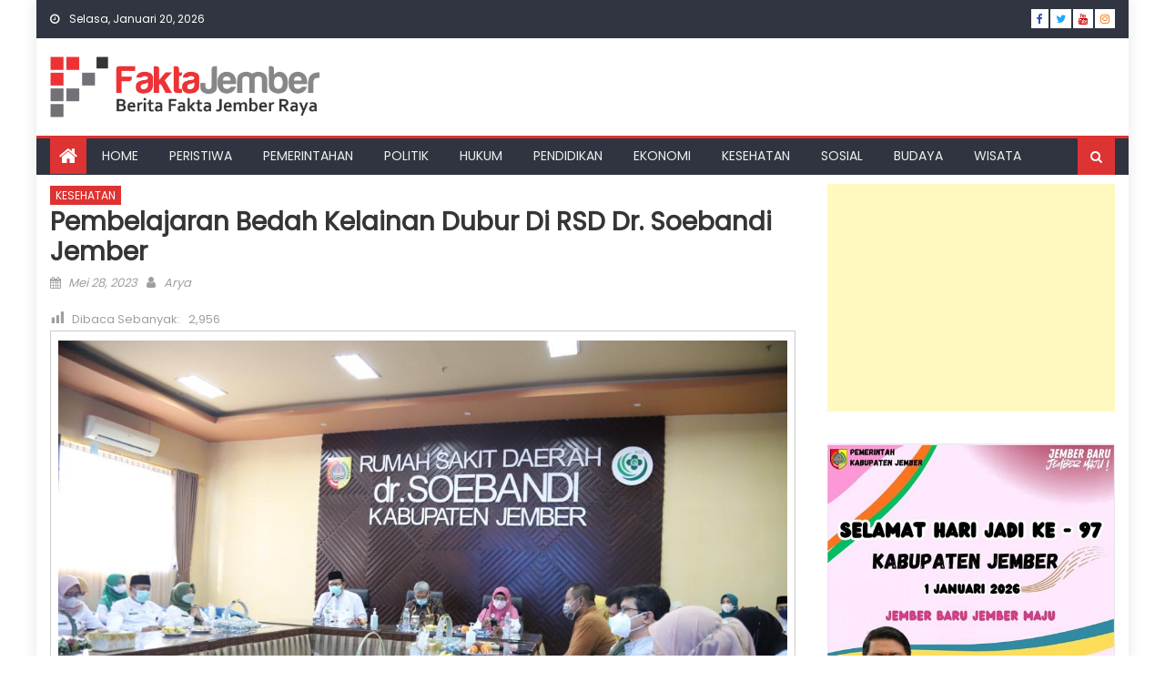

--- FILE ---
content_type: text/html; charset=UTF-8
request_url: https://www.faktajember.com/pembelajaran-bedah-kelainan-dubur-di-rsd-dr-soebandi-jember/
body_size: 13233
content:
<!DOCTYPE html>
<html lang="id" prefix="og: http://ogp.me/ns# article: http://ogp.me/ns/article#">
<head>
    <meta charset="UTF-8">
    <meta name="viewport" content="width=device-width, initial-scale=1">
    <link rel="profile" href="https://gmpg.org/xfn/11">
    <link rel="pingback" href="https://www.faktajember.com/xmlrpc.php">
    <title>Pembelajaran Bedah Kelainan Dubur Di  RSD dr. Soebandi Jember &#8211; Fakta Jember</title>
<meta name='robots' content='max-image-preview:large' />
<link rel='dns-prefetch' href='//static.addtoany.com' />
<link rel='dns-prefetch' href='//fonts.googleapis.com' />
<link rel="alternate" type="application/rss+xml" title="Fakta Jember &raquo; Feed" href="https://www.faktajember.com/feed/" />
<link rel="alternate" type="application/rss+xml" title="Fakta Jember &raquo; Umpan Komentar" href="https://www.faktajember.com/comments/feed/" />
<link rel="alternate" title="oEmbed (JSON)" type="application/json+oembed" href="https://www.faktajember.com/wp-json/oembed/1.0/embed?url=https%3A%2F%2Fwww.faktajember.com%2Fpembelajaran-bedah-kelainan-dubur-di-rsd-dr-soebandi-jember%2F" />
<link rel="alternate" title="oEmbed (XML)" type="text/xml+oembed" href="https://www.faktajember.com/wp-json/oembed/1.0/embed?url=https%3A%2F%2Fwww.faktajember.com%2Fpembelajaran-bedah-kelainan-dubur-di-rsd-dr-soebandi-jember%2F&#038;format=xml" />
<style id='wp-img-auto-sizes-contain-inline-css' type='text/css'>
img:is([sizes=auto i],[sizes^="auto," i]){contain-intrinsic-size:3000px 1500px}
/*# sourceURL=wp-img-auto-sizes-contain-inline-css */
</style>
<link rel='stylesheet' id='dashicons-css' href='https://www.faktajember.com/wp-includes/css/dashicons.min.css?ver=6.9' type='text/css' media='all' />
<link rel='stylesheet' id='post-views-counter-frontend-css' href='https://www.faktajember.com/wp-content/plugins/post-views-counter/css/frontend.css?ver=1.7.1' type='text/css' media='all' />
<style id='wp-emoji-styles-inline-css' type='text/css'>

	img.wp-smiley, img.emoji {
		display: inline !important;
		border: none !important;
		box-shadow: none !important;
		height: 1em !important;
		width: 1em !important;
		margin: 0 0.07em !important;
		vertical-align: -0.1em !important;
		background: none !important;
		padding: 0 !important;
	}
/*# sourceURL=wp-emoji-styles-inline-css */
</style>
<style id='wp-block-library-inline-css' type='text/css'>
:root{--wp-block-synced-color:#7a00df;--wp-block-synced-color--rgb:122,0,223;--wp-bound-block-color:var(--wp-block-synced-color);--wp-editor-canvas-background:#ddd;--wp-admin-theme-color:#007cba;--wp-admin-theme-color--rgb:0,124,186;--wp-admin-theme-color-darker-10:#006ba1;--wp-admin-theme-color-darker-10--rgb:0,107,160.5;--wp-admin-theme-color-darker-20:#005a87;--wp-admin-theme-color-darker-20--rgb:0,90,135;--wp-admin-border-width-focus:2px}@media (min-resolution:192dpi){:root{--wp-admin-border-width-focus:1.5px}}.wp-element-button{cursor:pointer}:root .has-very-light-gray-background-color{background-color:#eee}:root .has-very-dark-gray-background-color{background-color:#313131}:root .has-very-light-gray-color{color:#eee}:root .has-very-dark-gray-color{color:#313131}:root .has-vivid-green-cyan-to-vivid-cyan-blue-gradient-background{background:linear-gradient(135deg,#00d084,#0693e3)}:root .has-purple-crush-gradient-background{background:linear-gradient(135deg,#34e2e4,#4721fb 50%,#ab1dfe)}:root .has-hazy-dawn-gradient-background{background:linear-gradient(135deg,#faaca8,#dad0ec)}:root .has-subdued-olive-gradient-background{background:linear-gradient(135deg,#fafae1,#67a671)}:root .has-atomic-cream-gradient-background{background:linear-gradient(135deg,#fdd79a,#004a59)}:root .has-nightshade-gradient-background{background:linear-gradient(135deg,#330968,#31cdcf)}:root .has-midnight-gradient-background{background:linear-gradient(135deg,#020381,#2874fc)}:root{--wp--preset--font-size--normal:16px;--wp--preset--font-size--huge:42px}.has-regular-font-size{font-size:1em}.has-larger-font-size{font-size:2.625em}.has-normal-font-size{font-size:var(--wp--preset--font-size--normal)}.has-huge-font-size{font-size:var(--wp--preset--font-size--huge)}.has-text-align-center{text-align:center}.has-text-align-left{text-align:left}.has-text-align-right{text-align:right}.has-fit-text{white-space:nowrap!important}#end-resizable-editor-section{display:none}.aligncenter{clear:both}.items-justified-left{justify-content:flex-start}.items-justified-center{justify-content:center}.items-justified-right{justify-content:flex-end}.items-justified-space-between{justify-content:space-between}.screen-reader-text{border:0;clip-path:inset(50%);height:1px;margin:-1px;overflow:hidden;padding:0;position:absolute;width:1px;word-wrap:normal!important}.screen-reader-text:focus{background-color:#ddd;clip-path:none;color:#444;display:block;font-size:1em;height:auto;left:5px;line-height:normal;padding:15px 23px 14px;text-decoration:none;top:5px;width:auto;z-index:100000}html :where(.has-border-color){border-style:solid}html :where([style*=border-top-color]){border-top-style:solid}html :where([style*=border-right-color]){border-right-style:solid}html :where([style*=border-bottom-color]){border-bottom-style:solid}html :where([style*=border-left-color]){border-left-style:solid}html :where([style*=border-width]){border-style:solid}html :where([style*=border-top-width]){border-top-style:solid}html :where([style*=border-right-width]){border-right-style:solid}html :where([style*=border-bottom-width]){border-bottom-style:solid}html :where([style*=border-left-width]){border-left-style:solid}html :where(img[class*=wp-image-]){height:auto;max-width:100%}:where(figure){margin:0 0 1em}html :where(.is-position-sticky){--wp-admin--admin-bar--position-offset:var(--wp-admin--admin-bar--height,0px)}@media screen and (max-width:600px){html :where(.is-position-sticky){--wp-admin--admin-bar--position-offset:0px}}

/*# sourceURL=wp-block-library-inline-css */
</style><style id='global-styles-inline-css' type='text/css'>
:root{--wp--preset--aspect-ratio--square: 1;--wp--preset--aspect-ratio--4-3: 4/3;--wp--preset--aspect-ratio--3-4: 3/4;--wp--preset--aspect-ratio--3-2: 3/2;--wp--preset--aspect-ratio--2-3: 2/3;--wp--preset--aspect-ratio--16-9: 16/9;--wp--preset--aspect-ratio--9-16: 9/16;--wp--preset--color--black: #000000;--wp--preset--color--cyan-bluish-gray: #abb8c3;--wp--preset--color--white: #ffffff;--wp--preset--color--pale-pink: #f78da7;--wp--preset--color--vivid-red: #cf2e2e;--wp--preset--color--luminous-vivid-orange: #ff6900;--wp--preset--color--luminous-vivid-amber: #fcb900;--wp--preset--color--light-green-cyan: #7bdcb5;--wp--preset--color--vivid-green-cyan: #00d084;--wp--preset--color--pale-cyan-blue: #8ed1fc;--wp--preset--color--vivid-cyan-blue: #0693e3;--wp--preset--color--vivid-purple: #9b51e0;--wp--preset--gradient--vivid-cyan-blue-to-vivid-purple: linear-gradient(135deg,rgb(6,147,227) 0%,rgb(155,81,224) 100%);--wp--preset--gradient--light-green-cyan-to-vivid-green-cyan: linear-gradient(135deg,rgb(122,220,180) 0%,rgb(0,208,130) 100%);--wp--preset--gradient--luminous-vivid-amber-to-luminous-vivid-orange: linear-gradient(135deg,rgb(252,185,0) 0%,rgb(255,105,0) 100%);--wp--preset--gradient--luminous-vivid-orange-to-vivid-red: linear-gradient(135deg,rgb(255,105,0) 0%,rgb(207,46,46) 100%);--wp--preset--gradient--very-light-gray-to-cyan-bluish-gray: linear-gradient(135deg,rgb(238,238,238) 0%,rgb(169,184,195) 100%);--wp--preset--gradient--cool-to-warm-spectrum: linear-gradient(135deg,rgb(74,234,220) 0%,rgb(151,120,209) 20%,rgb(207,42,186) 40%,rgb(238,44,130) 60%,rgb(251,105,98) 80%,rgb(254,248,76) 100%);--wp--preset--gradient--blush-light-purple: linear-gradient(135deg,rgb(255,206,236) 0%,rgb(152,150,240) 100%);--wp--preset--gradient--blush-bordeaux: linear-gradient(135deg,rgb(254,205,165) 0%,rgb(254,45,45) 50%,rgb(107,0,62) 100%);--wp--preset--gradient--luminous-dusk: linear-gradient(135deg,rgb(255,203,112) 0%,rgb(199,81,192) 50%,rgb(65,88,208) 100%);--wp--preset--gradient--pale-ocean: linear-gradient(135deg,rgb(255,245,203) 0%,rgb(182,227,212) 50%,rgb(51,167,181) 100%);--wp--preset--gradient--electric-grass: linear-gradient(135deg,rgb(202,248,128) 0%,rgb(113,206,126) 100%);--wp--preset--gradient--midnight: linear-gradient(135deg,rgb(2,3,129) 0%,rgb(40,116,252) 100%);--wp--preset--font-size--small: 13px;--wp--preset--font-size--medium: 20px;--wp--preset--font-size--large: 36px;--wp--preset--font-size--x-large: 42px;--wp--preset--spacing--20: 0.44rem;--wp--preset--spacing--30: 0.67rem;--wp--preset--spacing--40: 1rem;--wp--preset--spacing--50: 1.5rem;--wp--preset--spacing--60: 2.25rem;--wp--preset--spacing--70: 3.38rem;--wp--preset--spacing--80: 5.06rem;--wp--preset--shadow--natural: 6px 6px 9px rgba(0, 0, 0, 0.2);--wp--preset--shadow--deep: 12px 12px 50px rgba(0, 0, 0, 0.4);--wp--preset--shadow--sharp: 6px 6px 0px rgba(0, 0, 0, 0.2);--wp--preset--shadow--outlined: 6px 6px 0px -3px rgb(255, 255, 255), 6px 6px rgb(0, 0, 0);--wp--preset--shadow--crisp: 6px 6px 0px rgb(0, 0, 0);}:where(.is-layout-flex){gap: 0.5em;}:where(.is-layout-grid){gap: 0.5em;}body .is-layout-flex{display: flex;}.is-layout-flex{flex-wrap: wrap;align-items: center;}.is-layout-flex > :is(*, div){margin: 0;}body .is-layout-grid{display: grid;}.is-layout-grid > :is(*, div){margin: 0;}:where(.wp-block-columns.is-layout-flex){gap: 2em;}:where(.wp-block-columns.is-layout-grid){gap: 2em;}:where(.wp-block-post-template.is-layout-flex){gap: 1.25em;}:where(.wp-block-post-template.is-layout-grid){gap: 1.25em;}.has-black-color{color: var(--wp--preset--color--black) !important;}.has-cyan-bluish-gray-color{color: var(--wp--preset--color--cyan-bluish-gray) !important;}.has-white-color{color: var(--wp--preset--color--white) !important;}.has-pale-pink-color{color: var(--wp--preset--color--pale-pink) !important;}.has-vivid-red-color{color: var(--wp--preset--color--vivid-red) !important;}.has-luminous-vivid-orange-color{color: var(--wp--preset--color--luminous-vivid-orange) !important;}.has-luminous-vivid-amber-color{color: var(--wp--preset--color--luminous-vivid-amber) !important;}.has-light-green-cyan-color{color: var(--wp--preset--color--light-green-cyan) !important;}.has-vivid-green-cyan-color{color: var(--wp--preset--color--vivid-green-cyan) !important;}.has-pale-cyan-blue-color{color: var(--wp--preset--color--pale-cyan-blue) !important;}.has-vivid-cyan-blue-color{color: var(--wp--preset--color--vivid-cyan-blue) !important;}.has-vivid-purple-color{color: var(--wp--preset--color--vivid-purple) !important;}.has-black-background-color{background-color: var(--wp--preset--color--black) !important;}.has-cyan-bluish-gray-background-color{background-color: var(--wp--preset--color--cyan-bluish-gray) !important;}.has-white-background-color{background-color: var(--wp--preset--color--white) !important;}.has-pale-pink-background-color{background-color: var(--wp--preset--color--pale-pink) !important;}.has-vivid-red-background-color{background-color: var(--wp--preset--color--vivid-red) !important;}.has-luminous-vivid-orange-background-color{background-color: var(--wp--preset--color--luminous-vivid-orange) !important;}.has-luminous-vivid-amber-background-color{background-color: var(--wp--preset--color--luminous-vivid-amber) !important;}.has-light-green-cyan-background-color{background-color: var(--wp--preset--color--light-green-cyan) !important;}.has-vivid-green-cyan-background-color{background-color: var(--wp--preset--color--vivid-green-cyan) !important;}.has-pale-cyan-blue-background-color{background-color: var(--wp--preset--color--pale-cyan-blue) !important;}.has-vivid-cyan-blue-background-color{background-color: var(--wp--preset--color--vivid-cyan-blue) !important;}.has-vivid-purple-background-color{background-color: var(--wp--preset--color--vivid-purple) !important;}.has-black-border-color{border-color: var(--wp--preset--color--black) !important;}.has-cyan-bluish-gray-border-color{border-color: var(--wp--preset--color--cyan-bluish-gray) !important;}.has-white-border-color{border-color: var(--wp--preset--color--white) !important;}.has-pale-pink-border-color{border-color: var(--wp--preset--color--pale-pink) !important;}.has-vivid-red-border-color{border-color: var(--wp--preset--color--vivid-red) !important;}.has-luminous-vivid-orange-border-color{border-color: var(--wp--preset--color--luminous-vivid-orange) !important;}.has-luminous-vivid-amber-border-color{border-color: var(--wp--preset--color--luminous-vivid-amber) !important;}.has-light-green-cyan-border-color{border-color: var(--wp--preset--color--light-green-cyan) !important;}.has-vivid-green-cyan-border-color{border-color: var(--wp--preset--color--vivid-green-cyan) !important;}.has-pale-cyan-blue-border-color{border-color: var(--wp--preset--color--pale-cyan-blue) !important;}.has-vivid-cyan-blue-border-color{border-color: var(--wp--preset--color--vivid-cyan-blue) !important;}.has-vivid-purple-border-color{border-color: var(--wp--preset--color--vivid-purple) !important;}.has-vivid-cyan-blue-to-vivid-purple-gradient-background{background: var(--wp--preset--gradient--vivid-cyan-blue-to-vivid-purple) !important;}.has-light-green-cyan-to-vivid-green-cyan-gradient-background{background: var(--wp--preset--gradient--light-green-cyan-to-vivid-green-cyan) !important;}.has-luminous-vivid-amber-to-luminous-vivid-orange-gradient-background{background: var(--wp--preset--gradient--luminous-vivid-amber-to-luminous-vivid-orange) !important;}.has-luminous-vivid-orange-to-vivid-red-gradient-background{background: var(--wp--preset--gradient--luminous-vivid-orange-to-vivid-red) !important;}.has-very-light-gray-to-cyan-bluish-gray-gradient-background{background: var(--wp--preset--gradient--very-light-gray-to-cyan-bluish-gray) !important;}.has-cool-to-warm-spectrum-gradient-background{background: var(--wp--preset--gradient--cool-to-warm-spectrum) !important;}.has-blush-light-purple-gradient-background{background: var(--wp--preset--gradient--blush-light-purple) !important;}.has-blush-bordeaux-gradient-background{background: var(--wp--preset--gradient--blush-bordeaux) !important;}.has-luminous-dusk-gradient-background{background: var(--wp--preset--gradient--luminous-dusk) !important;}.has-pale-ocean-gradient-background{background: var(--wp--preset--gradient--pale-ocean) !important;}.has-electric-grass-gradient-background{background: var(--wp--preset--gradient--electric-grass) !important;}.has-midnight-gradient-background{background: var(--wp--preset--gradient--midnight) !important;}.has-small-font-size{font-size: var(--wp--preset--font-size--small) !important;}.has-medium-font-size{font-size: var(--wp--preset--font-size--medium) !important;}.has-large-font-size{font-size: var(--wp--preset--font-size--large) !important;}.has-x-large-font-size{font-size: var(--wp--preset--font-size--x-large) !important;}
/*# sourceURL=global-styles-inline-css */
</style>

<style id='classic-theme-styles-inline-css' type='text/css'>
/*! This file is auto-generated */
.wp-block-button__link{color:#fff;background-color:#32373c;border-radius:9999px;box-shadow:none;text-decoration:none;padding:calc(.667em + 2px) calc(1.333em + 2px);font-size:1.125em}.wp-block-file__button{background:#32373c;color:#fff;text-decoration:none}
/*# sourceURL=/wp-includes/css/classic-themes.min.css */
</style>
<link rel='stylesheet' id='font-awesome-css' href='https://www.faktajember.com/wp-content/themes/eggnews/assets/lib/font-awesome/css/font-awesome.min.css?ver=4.7.0' type='text/css' media='all' />
<link rel='stylesheet' id='eggnews-google-font-css' href='https://fonts.googleapis.com/css?family=Poppins&#038;ver=6.9' type='text/css' media='all' />
<link rel='stylesheet' id='eggnews-style-1-css' href='https://www.faktajember.com/wp-content/themes/eggnews/assets/css/eggnews.css?ver=1.4.19' type='text/css' media='all' />
<link rel='stylesheet' id='eggnews-style-css' href='https://www.faktajember.com/wp-content/themes/eggnews/style.css?ver=1.4.19' type='text/css' media='all' />
<link rel='stylesheet' id='eggnews-responsive-css' href='https://www.faktajember.com/wp-content/themes/eggnews/assets/css/eggnews-responsive.css?ver=1.4.19' type='text/css' media='all' />
<link rel='stylesheet' id='addtoany-css' href='https://www.faktajember.com/wp-content/plugins/add-to-any/addtoany.min.css?ver=1.16' type='text/css' media='all' />
<script type="text/javascript" id="addtoany-core-js-before">
/* <![CDATA[ */
window.a2a_config=window.a2a_config||{};a2a_config.callbacks=[];a2a_config.overlays=[];a2a_config.templates={};a2a_localize = {
	Share: "Share",
	Save: "Save",
	Subscribe: "Subscribe",
	Email: "Email",
	Bookmark: "Bookmark",
	ShowAll: "Show all",
	ShowLess: "Show less",
	FindServices: "Find service(s)",
	FindAnyServiceToAddTo: "Instantly find any service to add to",
	PoweredBy: "Powered by",
	ShareViaEmail: "Share via email",
	SubscribeViaEmail: "Subscribe via email",
	BookmarkInYourBrowser: "Bookmark in your browser",
	BookmarkInstructions: "Press Ctrl+D or \u2318+D to bookmark this page",
	AddToYourFavorites: "Add to your favorites",
	SendFromWebOrProgram: "Send from any email address or email program",
	EmailProgram: "Email program",
	More: "More&#8230;",
	ThanksForSharing: "Thanks for sharing!",
	ThanksForFollowing: "Thanks for following!"
};


//# sourceURL=addtoany-core-js-before
/* ]]> */
</script>
<script type="text/javascript" defer src="https://static.addtoany.com/menu/page.js" id="addtoany-core-js"></script>
<script type="text/javascript" src="https://www.faktajember.com/wp-includes/js/jquery/jquery.min.js?ver=3.7.1" id="jquery-core-js"></script>
<script type="text/javascript" src="https://www.faktajember.com/wp-includes/js/jquery/jquery-migrate.min.js?ver=3.4.1" id="jquery-migrate-js"></script>
<script type="text/javascript" defer src="https://www.faktajember.com/wp-content/plugins/add-to-any/addtoany.min.js?ver=1.1" id="addtoany-jquery-js"></script>
<link rel="https://api.w.org/" href="https://www.faktajember.com/wp-json/" /><link rel="alternate" title="JSON" type="application/json" href="https://www.faktajember.com/wp-json/wp/v2/posts/67029" /><link rel="EditURI" type="application/rsd+xml" title="RSD" href="https://www.faktajember.com/xmlrpc.php?rsd" />
<meta name="generator" content="WordPress 6.9" />
<link rel="canonical" href="https://www.faktajember.com/pembelajaran-bedah-kelainan-dubur-di-rsd-dr-soebandi-jember/" />
<link rel='shortlink' href='https://www.faktajember.com/?p=67029' />
<meta property="og:title" name="og:title" content="Pembelajaran Bedah Kelainan Dubur Di  RSD dr. Soebandi Jember" />
<meta property="og:type" name="og:type" content="article" />
<meta property="og:image" name="og:image" content="https://www.faktajember.com/wp-content/uploads/2023/05/IMG-20230526-WA0060.jpg" />
<meta property="og:image" name="og:image" content="https://www.faktajember.com/wp-content/uploads/2023/05/IMG-20230526-WA0039.jpg" />
<meta property="og:url" name="og:url" content="https://www.faktajember.com/pembelajaran-bedah-kelainan-dubur-di-rsd-dr-soebandi-jember/" />
<meta property="og:description" name="og:description" content="Jember - Untuk kesekian kalinya RSD dr Subandi bekerja sama dengan RS Dr Soetomo, Surabaya menggelar pembelajaran Bedah pada anak kelainan dubur (Proctorship Posterior Sagittal Anorectoplasty). Kedatangan Dokter spesialis Bedah, spesialis bedah anak, sub spesialis digestif anak, konsultan dr. Purnawirawanto, Sp.B., Sp, BA, Subsp.DA (K) disambut hangat oleh Plt. Direktur RSD dr. Soebandi Jember, dr. [...]" />
<meta property="og:locale" name="og:locale" content="id_ID" />
<meta property="og:site_name" name="og:site_name" content="Fakta Jember" />
<meta property="twitter:card" name="twitter:card" content="summary_large_image" />
<meta property="article:tag" name="article:tag" content="dr. Soebandi" />
<meta property="article:tag" name="article:tag" content="jember" />
<meta property="article:tag" name="article:tag" content="Rumah Sakit Jember" />
<meta property="article:section" name="article:section" content="KESEHATAN" />
<meta property="article:published_time" name="article:published_time" content="2023-05-28T00:44:18+07:00" />
<meta property="article:modified_time" name="article:modified_time" content="2023-05-30T08:11:17+07:00" />
<meta property="article:author" name="article:author" content="https://www.faktajember.com/author/sasa/" />
		<style type="text/css">
			.category-button.teg-cat-182 a { background: #dd3333}
.category-button.teg-cat-182 a:hover { background: #ab0101}
.block-header.teg-cat-182 { border-left: 2px solid #dd3333 }
.rtl .block-header.teg-cat-182 { border-left: none; border-right: 2px solid #dd3333 }
.archive .page-header.teg-cat-182 { border-left: 4px solid #dd3333 }
.rtl.archive .page-header.teg-cat-182 { border-left: none; border-right: 4px solid #dd3333 }
#site-navigation ul li.teg-cat-182 { border-bottom-color: #dd3333 }
.category-button.teg-cat-14 a { background: #dd3333}
.category-button.teg-cat-14 a:hover { background: #ab0101}
.block-header.teg-cat-14 { border-left: 2px solid #dd3333 }
.rtl .block-header.teg-cat-14 { border-left: none; border-right: 2px solid #dd3333 }
.archive .page-header.teg-cat-14 { border-left: 4px solid #dd3333 }
.rtl.archive .page-header.teg-cat-14 { border-left: none; border-right: 4px solid #dd3333 }
#site-navigation ul li.teg-cat-14 { border-bottom-color: #dd3333 }
.category-button.teg-cat-643 a { background: #dd3333}
.category-button.teg-cat-643 a:hover { background: #ab0101}
.block-header.teg-cat-643 { border-left: 2px solid #dd3333 }
.rtl .block-header.teg-cat-643 { border-left: none; border-right: 2px solid #dd3333 }
.archive .page-header.teg-cat-643 { border-left: 4px solid #dd3333 }
.rtl.archive .page-header.teg-cat-643 { border-left: none; border-right: 4px solid #dd3333 }
#site-navigation ul li.teg-cat-643 { border-bottom-color: #dd3333 }
.category-button.teg-cat-4 a { background: #dd3333}
.category-button.teg-cat-4 a:hover { background: #ab0101}
.block-header.teg-cat-4 { border-left: 2px solid #dd3333 }
.rtl .block-header.teg-cat-4 { border-left: none; border-right: 2px solid #dd3333 }
.archive .page-header.teg-cat-4 { border-left: 4px solid #dd3333 }
.rtl.archive .page-header.teg-cat-4 { border-left: none; border-right: 4px solid #dd3333 }
#site-navigation ul li.teg-cat-4 { border-bottom-color: #dd3333 }
.category-button.teg-cat-3 a { background: #dd3333}
.category-button.teg-cat-3 a:hover { background: #ab0101}
.block-header.teg-cat-3 { border-left: 2px solid #dd3333 }
.rtl .block-header.teg-cat-3 { border-left: none; border-right: 2px solid #dd3333 }
.archive .page-header.teg-cat-3 { border-left: 4px solid #dd3333 }
.rtl.archive .page-header.teg-cat-3 { border-left: none; border-right: 4px solid #dd3333 }
#site-navigation ul li.teg-cat-3 { border-bottom-color: #dd3333 }
.category-button.teg-cat-9 a { background: #dd3333}
.category-button.teg-cat-9 a:hover { background: #ab0101}
.block-header.teg-cat-9 { border-left: 2px solid #dd3333 }
.rtl .block-header.teg-cat-9 { border-left: none; border-right: 2px solid #dd3333 }
.archive .page-header.teg-cat-9 { border-left: 4px solid #dd3333 }
.rtl.archive .page-header.teg-cat-9 { border-left: none; border-right: 4px solid #dd3333 }
#site-navigation ul li.teg-cat-9 { border-bottom-color: #dd3333 }
.category-button.teg-cat-172 a { background: #dd3333}
.category-button.teg-cat-172 a:hover { background: #ab0101}
.block-header.teg-cat-172 { border-left: 2px solid #dd3333 }
.rtl .block-header.teg-cat-172 { border-left: none; border-right: 2px solid #dd3333 }
.archive .page-header.teg-cat-172 { border-left: 4px solid #dd3333 }
.rtl.archive .page-header.teg-cat-172 { border-left: none; border-right: 4px solid #dd3333 }
#site-navigation ul li.teg-cat-172 { border-bottom-color: #dd3333 }
.category-button.teg-cat-2 a { background: #dd3333}
.category-button.teg-cat-2 a:hover { background: #ab0101}
.block-header.teg-cat-2 { border-left: 2px solid #dd3333 }
.rtl .block-header.teg-cat-2 { border-left: none; border-right: 2px solid #dd3333 }
.archive .page-header.teg-cat-2 { border-left: 4px solid #dd3333 }
.rtl.archive .page-header.teg-cat-2 { border-left: none; border-right: 4px solid #dd3333 }
#site-navigation ul li.teg-cat-2 { border-bottom-color: #dd3333 }
.category-button.teg-cat-8 a { background: #dd3333}
.category-button.teg-cat-8 a:hover { background: #ab0101}
.block-header.teg-cat-8 { border-left: 2px solid #dd3333 }
.rtl .block-header.teg-cat-8 { border-left: none; border-right: 2px solid #dd3333 }
.archive .page-header.teg-cat-8 { border-left: 4px solid #dd3333 }
.rtl.archive .page-header.teg-cat-8 { border-left: none; border-right: 4px solid #dd3333 }
#site-navigation ul li.teg-cat-8 { border-bottom-color: #dd3333 }
.category-button.teg-cat-5 a { background: #dd3333}
.category-button.teg-cat-5 a:hover { background: #ab0101}
.block-header.teg-cat-5 { border-left: 2px solid #dd3333 }
.rtl .block-header.teg-cat-5 { border-left: none; border-right: 2px solid #dd3333 }
.archive .page-header.teg-cat-5 { border-left: 4px solid #dd3333 }
.rtl.archive .page-header.teg-cat-5 { border-left: none; border-right: 4px solid #dd3333 }
#site-navigation ul li.teg-cat-5 { border-bottom-color: #dd3333 }
.category-button.teg-cat-427 a { background: #dd3333}
.category-button.teg-cat-427 a:hover { background: #ab0101}
.block-header.teg-cat-427 { border-left: 2px solid #dd3333 }
.rtl .block-header.teg-cat-427 { border-left: none; border-right: 2px solid #dd3333 }
.archive .page-header.teg-cat-427 { border-left: 4px solid #dd3333 }
.rtl.archive .page-header.teg-cat-427 { border-left: none; border-right: 4px solid #dd3333 }
#site-navigation ul li.teg-cat-427 { border-bottom-color: #dd3333 }
.category-button.teg-cat-7 a { background: #dd3333}
.category-button.teg-cat-7 a:hover { background: #ab0101}
.block-header.teg-cat-7 { border-left: 2px solid #dd3333 }
.rtl .block-header.teg-cat-7 { border-left: none; border-right: 2px solid #dd3333 }
.archive .page-header.teg-cat-7 { border-left: 4px solid #dd3333 }
.rtl.archive .page-header.teg-cat-7 { border-left: none; border-right: 4px solid #dd3333 }
#site-navigation ul li.teg-cat-7 { border-bottom-color: #dd3333 }
.category-button.teg-cat-6 a { background: #dd3333}
.category-button.teg-cat-6 a:hover { background: #ab0101}
.block-header.teg-cat-6 { border-left: 2px solid #dd3333 }
.rtl .block-header.teg-cat-6 { border-left: none; border-right: 2px solid #dd3333 }
.archive .page-header.teg-cat-6 { border-left: 4px solid #dd3333 }
.rtl.archive .page-header.teg-cat-6 { border-left: none; border-right: 4px solid #dd3333 }
#site-navigation ul li.teg-cat-6 { border-bottom-color: #dd3333 }
.category-button.teg-cat-15 a { background: #dd3333}
.category-button.teg-cat-15 a:hover { background: #ab0101}
.block-header.teg-cat-15 { border-left: 2px solid #dd3333 }
.rtl .block-header.teg-cat-15 { border-left: none; border-right: 2px solid #dd3333 }
.archive .page-header.teg-cat-15 { border-left: 4px solid #dd3333 }
.rtl.archive .page-header.teg-cat-15 { border-left: none; border-right: 4px solid #dd3333 }
#site-navigation ul li.teg-cat-15 { border-bottom-color: #dd3333 }
.category-button.teg-cat-1 a { background: #dd3333}
.category-button.teg-cat-1 a:hover { background: #ab0101}
.block-header.teg-cat-1 { border-left: 2px solid #dd3333 }
.rtl .block-header.teg-cat-1 { border-left: none; border-right: 2px solid #dd3333 }
.archive .page-header.teg-cat-1 { border-left: 4px solid #dd3333 }
.rtl.archive .page-header.teg-cat-1 { border-left: none; border-right: 4px solid #dd3333 }
#site-navigation ul li.teg-cat-1 { border-bottom-color: #dd3333 }
.category-button.teg-cat-13 a { background: #dd3333}
.category-button.teg-cat-13 a:hover { background: #ab0101}
.block-header.teg-cat-13 { border-left: 2px solid #dd3333 }
.rtl .block-header.teg-cat-13 { border-left: none; border-right: 2px solid #dd3333 }
.archive .page-header.teg-cat-13 { border-left: 4px solid #dd3333 }
.rtl.archive .page-header.teg-cat-13 { border-left: none; border-right: 4px solid #dd3333 }
#site-navigation ul li.teg-cat-13 { border-bottom-color: #dd3333 }
.navigation .nav-links a,.bttn,button,input[type='button'],input[type='reset'],input[type='submit'],.navigation .nav-links a:hover,.bttn:hover,button,input[type='button']:hover,input[type='reset']:hover,input[type='submit']:hover,.edit-link .post-edit-link, .reply .comment-reply-link,.home-icon,.search-main,.header-search-wrapper .search-form-main .search-submit,.teg-slider-section .bx-controls a:hover,.widget_search .search-submit,.error404 .page-title,.archive.archive-classic .entry-title a:after,#teg-scrollup,.widget_tag_cloud .tagcloud a:hover,.sub-toggle,#site-navigation ul > li:hover > .sub-toggle, #site-navigation ul > li.current-menu-item .sub-toggle, #site-navigation ul > li.current-menu-ancestor .sub-toggle{ background:#dd3333} .breaking_news_wrap .bx-controls-direction a, .breaking_news_wrap .bx-controls-direction a:hover:before{color:#fff;}
.navigation .nav-links a,.bttn,button,input[type='button'],input[type='reset'],input[type='submit'],.widget_search .search-submit,.widget_tag_cloud .tagcloud a:hover{ border-color:#dd3333}
.comment-list .comment-body ,.header-search-wrapper .search-form-main{ border-top-color:#dd3333}
#site-navigation ul li,.header-search-wrapper .search-form-main:before{ border-bottom-color:#dd3333}
.archive .page-header,.block-header, .widget .widget-title-wrapper, .related-articles-wrapper .widget-title-wrapper{ border-left-color:#dd3333}
a,a:hover,a:focus,a:active,.entry-footer a:hover,.comment-author .fn .url:hover,#cancel-comment-reply-link,#cancel-comment-reply-link:before, .logged-in-as a,.top-menu ul li a:hover,#footer-navigation ul li a:hover,#site-navigation ul li a:hover,#site-navigation ul li.current-menu-item a,.teg-slider-section .slide-title a:hover,.featured-post-wrapper .featured-title a:hover,.eggnews_block_grid .post-title a:hover,.slider-meta-wrapper span:hover,.slider-meta-wrapper a:hover,.featured-meta-wrapper span:hover,.featured-meta-wrapper a:hover,.post-meta-wrapper > span:hover,.post-meta-wrapper span > a:hover ,.grid-posts-block .post-title a:hover,.list-posts-block .single-post-wrapper .post-content-wrapper .post-title a:hover,.column-posts-block .single-post-wrapper.secondary-post .post-content-wrapper .post-title a:hover,.widget a:hover::before,.widget li:hover::before,.entry-title a:hover,.entry-meta span a:hover,.post-readmore a:hover,.archive-classic .entry-title a:hover,
            .archive-columns .entry-title a:hover,.related-posts-wrapper .post-title a:hover, .widget .widget-title a:hover,.related-articles-wrapper .related-title a:hover { color:#dd3333}
#content .block-header,#content .widget .widget-title-wrapper,#content .related-articles-wrapper .widget-title-wrapper {background-color: #ff3d3d;}
.block-header .block-title, .widget .widget-title, .related-articles-wrapper .related-title {background-color: #dd3333;}
.block-header, .widget .widget-title-wrapper, .related-articles-wrapper .widget-title-wrapper {border-left-color: #dd3333;border-bottom-color: #dd3333}
#content .block-header .block-title:after, #content .widget .widget-title:after, #content .related-articles-wrapper .related-title:after {border-bottom-color: #dd3333;border-bottom-color: #dd3333}
.archive .page-header {background-color: #ff3d3d}
#site-navigation ul li.current-menu-item a,.bx-default-pager .bx-pager-item a.active {border-color: #dd3333}
.bottom-header-wrapper {border-color: #dd3333}
.top-menu ul li, .eggnews-ticker-wrapper ~ .top-header-section {border-color: #dd3333}
.ticker-caption, .breaking_news_wrap.fade .bx-controls-direction a.bx-next:hover, .breaking_news_wrap.fade .bx-controls-direction a.bx-prev:hover {background-color: #dd3333}
.ticker-content-wrapper .news-post a:hover, .eggnews-carousel .item .carousel-content-wrapper a:hover{color: #dd3333}
.eggnews-carousel .item .carousel-content-wrapper h3 a:hover, body .eggnews-carousel h3 a:hover, footer#colophon .eggnews-carousel h3 a:hover, footer#colophon a:hover, .widget a:hover, .breaking_news_wrap .article-content.feature_image .post-title a:hover{color: #dd3333}
.widget .owl-theme .owl-dots .owl-dot.active span{background: #dd3333}
.rtl #content .block-header .block-title::after, .rtl #content .related-articles-wrapper .related-title::after, .rtl #content .widget .widget-title::after{border-right-color: #dd3333}
		</style>
			<style type="text/css">
			.site-title,
		.site-description {
			position: absolute;
			clip: rect(1px, 1px, 1px, 1px);
		}
		</style>
	<link rel="icon" href="https://www.faktajember.com/wp-content/uploads/2017/03/cropped-icon-logo-fakta-jember-1-32x32.jpg" sizes="32x32" />
<link rel="icon" href="https://www.faktajember.com/wp-content/uploads/2017/03/cropped-icon-logo-fakta-jember-1-192x192.jpg" sizes="192x192" />
<link rel="apple-touch-icon" href="https://www.faktajember.com/wp-content/uploads/2017/03/cropped-icon-logo-fakta-jember-1-180x180.jpg" />
<meta name="msapplication-TileImage" content="https://www.faktajember.com/wp-content/uploads/2017/03/cropped-icon-logo-fakta-jember-1-270x270.jpg" />
		<style type="text/css" id="wp-custom-css">
			.single-post-image {
display: none !important;
}
.entry-meta .comments-link { display: none; }
.slider-content-wrapper .comments-link { display: none; }

		</style>
		</head>

<body data-rsssl=1 class="wp-singular post-template-default single single-post postid-67029 single-format-standard wp-custom-logo wp-theme-eggnews group-blog default_skin boxed_layout right-sidebar">
<div id="page" class="site">
        <a class="skip-link screen-reader-text" href="#content">Skip to content</a>
    <header id="masthead" class="site-header">
        <div class="custom-header">

		<div class="custom-header-media">
					</div>

</div><!-- .custom-header -->
                <div class="top-header-section">
            <div class="teg-container">
                <div class="top-left-header">
                                
                        <div class="date-section"> Selasa, Januari 20, 2026</div>                      <nav id="top-header-navigation" class="top-navigation">
                                            </nav>
                </div>
                            <div class="top-social-wrapper">
                <span class="social-link"><a href="#" target="_blank"><i class="fa fa-facebook"></i></a></span><span class="social-link"><a href="#" target="_blank"><i class="fa fa-twitter"></i></a></span><span class="social-link"><a href="#" target="_blank"><i class="fa fa-youtube"></i></a></span><span class="social-link"><a href="#" target="_blank"><i class="fa fa-instagram"></i></a></span>            </div><!-- .top-social-wrapper -->
                        </div> <!-- teg-container end -->
        </div><!-- .top-header-section -->

        <div class="logo-ads-wrapper clearfix">
            <div class="teg-container">
                <div class="site-branding">
                    <a href="https://www.faktajember.com/" class="custom-logo-link" rel="home"><img width="485" height="110" src="https://www.faktajember.com/wp-content/uploads/2017/03/cropped-logo-fakta-jember-png-3.png" class="custom-logo" alt="Fakta Jember" decoding="async" fetchpriority="high" srcset="https://www.faktajember.com/wp-content/uploads/2017/03/cropped-logo-fakta-jember-png-3.png 485w, https://www.faktajember.com/wp-content/uploads/2017/03/cropped-logo-fakta-jember-png-3-300x68.png 300w" sizes="(max-width: 485px) 100vw, 485px" /></a>                                    </div><!-- .site-branding -->
                                <div class="header-ads-wrapper ">
                                    </div><!-- .header-ads-wrapper -->
            </div>
        </div><!-- .logo-ads-wrapper -->

        <div id="teg-menu-wrap" class="bottom-header-wrapper clearfix">
            <div class="teg-container">
                <div class="home-icon"><a href="https://www.faktajember.com/" rel="home"> <i
                                class="fa fa-home"> </i> </a></div>
                <a href="javascript:void(0)" class="menu-toggle"> <i class="fa fa-navicon"> </i> </a>
                <nav id="site-navigation" class="main-navigation">
                    <div class="menu"><ul><li id="menu-item-113" class="menu-item menu-item-type-custom menu-item-object-custom menu-item-home menu-item-113"><a href="https://www.faktajember.com/">HOME</a></li>
<li id="menu-item-12" class="menu-item menu-item-type-taxonomy menu-item-object-category menu-item-12 teg-cat-5"><a href="https://www.faktajember.com/category/peristiwa/">PERISTIWA</a></li>
<li id="menu-item-7" class="menu-item menu-item-type-taxonomy menu-item-object-category menu-item-7 teg-cat-2"><a href="https://www.faktajember.com/category/pemerintahan/">PEMERINTAHAN</a></li>
<li id="menu-item-13" class="menu-item menu-item-type-taxonomy menu-item-object-category menu-item-13 teg-cat-7"><a href="https://www.faktajember.com/category/politik/">POLITIK</a></li>
<li id="menu-item-9" class="menu-item menu-item-type-taxonomy menu-item-object-category menu-item-9 teg-cat-3"><a href="https://www.faktajember.com/category/hukum/">HUKUM</a></li>
<li id="menu-item-11" class="menu-item menu-item-type-taxonomy menu-item-object-category menu-item-11 teg-cat-8"><a href="https://www.faktajember.com/category/pendidikan/">PENDIDIKAN</a></li>
<li id="menu-item-8" class="menu-item menu-item-type-taxonomy menu-item-object-category menu-item-8 teg-cat-4"><a href="https://www.faktajember.com/category/ekonomi/">EKONOMI</a></li>
<li id="menu-item-10" class="menu-item menu-item-type-taxonomy menu-item-object-category current-post-ancestor current-menu-parent current-post-parent menu-item-10 teg-cat-9"><a href="https://www.faktajember.com/category/kesehatan/">KESEHATAN</a></li>
<li id="menu-item-14" class="menu-item menu-item-type-taxonomy menu-item-object-category menu-item-14 teg-cat-6"><a href="https://www.faktajember.com/category/sosial/">SOSIAL</a></li>
<li id="menu-item-38" class="menu-item menu-item-type-taxonomy menu-item-object-category menu-item-38 teg-cat-14"><a href="https://www.faktajember.com/category/budaya/">BUDAYA</a></li>
<li id="menu-item-39" class="menu-item menu-item-type-taxonomy menu-item-object-category menu-item-39 teg-cat-13"><a href="https://www.faktajember.com/category/wisata/">WISATA</a></li>
</ul></div>                </nav><!-- #site-navigation -->
                <div class="header-search-wrapper">
                    <span class="search-main"><i class="fa fa-search"></i></span>
                    <div class="search-form-main clearfix">
                        <form role="search" method="get" class="search-form" action="https://www.faktajember.com/">
				<label>
					<span class="screen-reader-text">Cari untuk:</span>
					<input type="search" class="search-field" placeholder="Cari &hellip;" value="" name="s" />
				</label>
				<input type="submit" class="search-submit" value="Cari" />
			</form>                    </div>
                </div><!-- .header-search-wrapper -->
            </div><!-- .teg-container -->
        </div><!-- #teg-menu-wrap -->


    </header><!-- #masthead -->
        
    <div id="content" class="site-content">
        <div class="teg-container">

	<div id="primary" class="content-area">
		<main id="main" class="site-main" role="main">

		
<article id="post-67029" class="post-67029 post type-post status-publish format-standard has-post-thumbnail hentry category-kesehatan tag-dr-soebandi tag-jember tag-rumah-sakit-jember">
			<div class="single-post-image">
			<figure><img width="1024" height="642" src="https://www.faktajember.com/wp-content/uploads/2023/05/IMG-20230526-WA0060-1024x642.jpg" class="attachment-eggnews-single-large size-eggnews-single-large wp-post-image" alt="" decoding="async" srcset="https://www.faktajember.com/wp-content/uploads/2023/05/IMG-20230526-WA0060-1024x642.jpg 1024w, https://www.faktajember.com/wp-content/uploads/2023/05/IMG-20230526-WA0060-464x290.jpg 464w" sizes="(max-width: 1024px) 100vw, 1024px" /></figure>
		</div><!-- .single-post-image -->
		<header class="entry-header">
		            <div class="post-cat-list">
                                    <span class="category-button teg-cat-9"><a
                                href="https://www.faktajember.com/category/kesehatan/">KESEHATAN</a></span>
                                </div>
            		<h1 class="entry-title">Pembelajaran Bedah Kelainan Dubur Di  RSD dr. Soebandi Jember</h1>
		<div class="entry-meta">
			<span class="posted-on"><span class="screen-reader-text">Posted on</span> <a href="https://www.faktajember.com/pembelajaran-bedah-kelainan-dubur-di-rsd-dr-soebandi-jember/" rel="bookmark"><time class="entry-date published" datetime="2023-05-28T00:44:18+07:00">Mei 28, 2023</time><time class="updated" datetime="2023-05-30T08:11:17+07:00">Mei 30, 2023</time></a></span><span class="byline"> <span class="screen-reader-text">Author</span> <span class="author vcard"><a class="url fn n" href="https://www.faktajember.com/author/sasa/">Arya</a></span></span>			<span class="comments-link"><span>Komentar Dinonaktifkan<span class="screen-reader-text"> pada Pembelajaran Bedah Kelainan Dubur Di  RSD dr. Soebandi Jember</span></span></span>		</div><!-- .entry-meta -->
	</header><!-- .entry-header -->

	<div class="entry-content">
		<div class="post-views content-post post-67029 entry-meta load-static">
				<span class="post-views-icon dashicons dashicons-chart-bar"></span> <span class="post-views-label">Dibaca Sebanyak:</span> <span class="post-views-count">2,956</span>
			</div><figure id="attachment_67031" aria-describedby="caption-attachment-67031" style="width: 1024px" class="wp-caption aligncenter"><a href="https://www.faktajember.com/pembelajaran-bedah-kelainan-dubur-di-rsd-dr-soebandi-jember/img-20230526-wa0060/" rel="attachment wp-att-67031"><img decoding="async" class="size-full wp-image-67031" src="https://www.faktajember.com/wp-content/uploads/2023/05/IMG-20230526-WA0060.jpg" alt="" width="1024" height="683" srcset="https://www.faktajember.com/wp-content/uploads/2023/05/IMG-20230526-WA0060.jpg 1024w, https://www.faktajember.com/wp-content/uploads/2023/05/IMG-20230526-WA0060-300x200.jpg 300w, https://www.faktajember.com/wp-content/uploads/2023/05/IMG-20230526-WA0060-768x512.jpg 768w" sizes="(max-width: 1024px) 100vw, 1024px" /></a><figcaption id="caption-attachment-67031" class="wp-caption-text">RSD Subandi Belajar Tentang Bedah Kelainan Dubur Pada RSD Dr Soetomo. Foto by : istimewa.</figcaption></figure>
<p><strong>Jember </strong>&#8211; Untuk kesekian kalinya RSD dr Subandi bekerja sama dengan RS Dr Soetomo, Surabaya menggelar pembelajaran Bedah pada anak kelainan dubur (Proctorship Posterior Sagittal Anorectoplasty).</p>
<p>Kedatangan Dokter spesialis Bedah, spesialis bedah anak, sub spesialis digestif anak, konsultan dr. Purnawirawanto, Sp.B., Sp, BA, Subsp.DA (K) disambut hangat oleh Plt. Direktur RSD dr. Soebandi Jember, dr. Lilik Lailiyah., M. Kes beserta Plt. Kepala Dinas Kesehatan Kabupaten Jember, dr. Koeshar Yudyaryo.</p>
<p>Dr. Lilik Lailiyah melaporkan terdapat 5 pasien bayi dari wilayah Situbondo, Bondowoso, Banyuwangi, dan Jember yang akan melakukan operasi selama dua hari, mulai Jumat (26/5) hingga Sabtu (27/5).</p>
<p>“Kami bekerjasama dengan RSUD dr. Soetomo dalam hal ini. Mudah-mudahan hari ini kita bisa melaksanakan kegiatan dan dengan ini kami bisa meningkatkan skill tim kami di Dr. Soebandi,” ungkap dr. Lilik.</p>
<p>Baca Juga : <a href="https://www.faktajember.com/ketua-kormi-jember-tak-persoalkan-minimnya-support-pemkab-jember/">Ketua KORMI Jember Tak Persoalkan Minimnya Support Pemkab Jember</a></p>
<p>Lilik juga berharap kegiatan ini bisa bermanfaat. Ia juga mengucapkan terimakasih kepada dr. Purnawirawanto yang telah datang. “Mudah-mudahan ilmu yang diberikan bermanfaat dan menjadi ladang ibadah. Juga bisa memajukan RS. Soebandi dan menginformasikan kepada masyarakat Jember terkait Kelainan digestive ini,” lanjutnya.</p>
<p><a href="https://www.faktajember.com/pembelajaran-bedah-kelainan-dubur-di-rsd-dr-soebandi-jember/img-20230526-wa0039/" rel="attachment wp-att-67030"><img decoding="async" class="aligncenter size-full wp-image-67030" src="https://www.faktajember.com/wp-content/uploads/2023/05/IMG-20230526-WA0039.jpg" alt="" width="1024" height="683" srcset="https://www.faktajember.com/wp-content/uploads/2023/05/IMG-20230526-WA0039.jpg 1024w, https://www.faktajember.com/wp-content/uploads/2023/05/IMG-20230526-WA0039-300x200.jpg 300w, https://www.faktajember.com/wp-content/uploads/2023/05/IMG-20230526-WA0039-768x512.jpg 768w" sizes="(max-width: 1024px) 100vw, 1024px" /></a></p>
<p>Sementara itu, dr. Purnawirawanto mengucapkan terimakasih atas sambutan hangat yang diberikan seluruh pihak. dr. Purnawirawanto menuturkan bahwasannya kasus kelainan dubur ini bisa dibilang 1 banding 5000. Saat dikonfirmasi, ia menjelaskan kelainan ini bisa dikarenakan faktor stunting sehingga bisa meningkatkan Angka Kematian Bayi (AKB).</p>
<p>Oleh karena itu, Plt. Kepala Dinas Kesehatan Kabupaten Jember dr. Koeshar Yudyaryo berharap kegiatan operasi bisa berjalan lancar. Tak hanya itu, ia berharap RSD. dr.Soebandi bisa menjadi rumah sakit rujukan. “Mudah-mudahan kedepan rumah sakit Soebandi jadi rujukan dan kasus bedah anak tertangani dengan baik,” pungkasnya. (Arya)</p>
<div class="addtoany_share_save_container addtoany_content addtoany_content_bottom"><div class="addtoany_header"><em><strong><span style="text-decoration: underline;">Bagikan Ke:</span></strong></em></div><div class="a2a_kit a2a_kit_size_32 addtoany_list" data-a2a-url="https://www.faktajember.com/pembelajaran-bedah-kelainan-dubur-di-rsd-dr-soebandi-jember/" data-a2a-title="Pembelajaran Bedah Kelainan Dubur Di  RSD dr. Soebandi Jember"><a class="a2a_button_whatsapp" href="https://www.addtoany.com/add_to/whatsapp?linkurl=https%3A%2F%2Fwww.faktajember.com%2Fpembelajaran-bedah-kelainan-dubur-di-rsd-dr-soebandi-jember%2F&amp;linkname=Pembelajaran%20Bedah%20Kelainan%20Dubur%20Di%20%20RSD%20dr.%20Soebandi%20Jember" title="WhatsApp" rel="nofollow noopener" target="_blank"></a><a class="a2a_button_facebook" href="https://www.addtoany.com/add_to/facebook?linkurl=https%3A%2F%2Fwww.faktajember.com%2Fpembelajaran-bedah-kelainan-dubur-di-rsd-dr-soebandi-jember%2F&amp;linkname=Pembelajaran%20Bedah%20Kelainan%20Dubur%20Di%20%20RSD%20dr.%20Soebandi%20Jember" title="Facebook" rel="nofollow noopener" target="_blank"></a><a class="a2a_button_twitter" href="https://www.addtoany.com/add_to/twitter?linkurl=https%3A%2F%2Fwww.faktajember.com%2Fpembelajaran-bedah-kelainan-dubur-di-rsd-dr-soebandi-jember%2F&amp;linkname=Pembelajaran%20Bedah%20Kelainan%20Dubur%20Di%20%20RSD%20dr.%20Soebandi%20Jember" title="Twitter" rel="nofollow noopener" target="_blank"></a><a class="a2a_button_telegram" href="https://www.addtoany.com/add_to/telegram?linkurl=https%3A%2F%2Fwww.faktajember.com%2Fpembelajaran-bedah-kelainan-dubur-di-rsd-dr-soebandi-jember%2F&amp;linkname=Pembelajaran%20Bedah%20Kelainan%20Dubur%20Di%20%20RSD%20dr.%20Soebandi%20Jember" title="Telegram" rel="nofollow noopener" target="_blank"></a><a class="a2a_button_print" href="https://www.addtoany.com/add_to/print?linkurl=https%3A%2F%2Fwww.faktajember.com%2Fpembelajaran-bedah-kelainan-dubur-di-rsd-dr-soebandi-jember%2F&amp;linkname=Pembelajaran%20Bedah%20Kelainan%20Dubur%20Di%20%20RSD%20dr.%20Soebandi%20Jember" title="Print" rel="nofollow noopener" target="_blank"></a><a class="a2a_button_email" href="https://www.addtoany.com/add_to/email?linkurl=https%3A%2F%2Fwww.faktajember.com%2Fpembelajaran-bedah-kelainan-dubur-di-rsd-dr-soebandi-jember%2F&amp;linkname=Pembelajaran%20Bedah%20Kelainan%20Dubur%20Di%20%20RSD%20dr.%20Soebandi%20Jember" title="Email" rel="nofollow noopener" target="_blank"></a></div></div><div style="clear:both; margin-top:0em; margin-bottom:1em;"><a href="https://www.faktajember.com/baru-bekerja-wabup-djoko-ingin-cepat-selesaikan-persoalan-sertifikat-tanah-waqaf/" target="_blank" rel="dofollow" class="u1910956b7aef9cc93cef6ff45a2c1f98"><!-- INLINE RELATED POSTS 1/3 //--><style> .u1910956b7aef9cc93cef6ff45a2c1f98 { padding:0px; margin: 0; padding-top:1em!important; padding-bottom:1em!important; width:100%; display: block; font-weight:bold; background-color:#e6e6e6; border:0!important; border-left:4px solid #E67E22!important; text-decoration:none; } .u1910956b7aef9cc93cef6ff45a2c1f98:active, .u1910956b7aef9cc93cef6ff45a2c1f98:hover { opacity: 1; transition: opacity 250ms; webkit-transition: opacity 250ms; text-decoration:none; } .u1910956b7aef9cc93cef6ff45a2c1f98 { transition: background-color 250ms; webkit-transition: background-color 250ms; opacity: 1; transition: opacity 250ms; webkit-transition: opacity 250ms; } .u1910956b7aef9cc93cef6ff45a2c1f98 .ctaText { font-weight:bold; color:#C0392B; text-decoration:none; font-size: 16px; } .u1910956b7aef9cc93cef6ff45a2c1f98 .postTitle { color:#3498DB; text-decoration: underline!important; font-size: 16px; } .u1910956b7aef9cc93cef6ff45a2c1f98:hover .postTitle { text-decoration: underline!important; } </style><div style="padding-left:1em; padding-right:1em;"><span class="ctaText">Baca Juga :</span>&nbsp; <span class="postTitle">Baru Bekerja, Wabup Djoko Ingin Cepat Selesaikan Persoalan Sertifikat Tanah Waqaf</span></div></a></div>	</div><!-- .entry-content -->

	<footer class="entry-footer">
		<span class="tags-links">Tagged <a href="https://www.faktajember.com/tag/dr-soebandi/" rel="tag">dr. Soebandi</a>, <a href="https://www.faktajember.com/tag/jember/" rel="tag">jember</a>, <a href="https://www.faktajember.com/tag/rumah-sakit-jember/" rel="tag">Rumah Sakit Jember</a></span>	</footer><!-- .entry-footer -->
</article><!-- #post-## -->

	<nav class="navigation post-navigation" aria-label="Pos">
		<h2 class="screen-reader-text">Navigasi pos</h2>
		<div class="nav-links"><div class="nav-previous"><a href="https://www.faktajember.com/ketua-kormi-jember-tak-persoalkan-minimnya-support-pemkab-jember/" rel="prev">Ketua KORMI Jember Tak Persoalkan Minimnya Support Pemkab Jember</a></div><div class="nav-next"><a href="https://www.faktajember.com/membanggakan-ikpm-jember-di-yogyakarta-lima-kali-berturut-turut-juara-di-culfest-ugm/" rel="next">Membanggakan, IKPM Jember di Yogyakarta Lima Kali Berturut-turut Juara di Culfest UGM</a></div></div>
	</nav>
		</main><!-- #main -->
	</div><!-- #primary -->


<aside id="secondary" class="widget-area" role="complementary">
		<section id="custom_html-9" class="widget_text widget widget_custom_html"><div class="textwidget custom-html-widget"><script async src="https://pagead2.googlesyndication.com/pagead/js/adsbygoogle.js"></script>
<!-- widget fj ok -->
<ins class="adsbygoogle"
     style="display:block"
     data-ad-client="ca-pub-8252485785363151"
     data-ad-slot="3386417994"
     data-ad-format="auto"
     data-full-width-responsive="true"></ins>
<script>
     (adsbygoogle = window.adsbygoogle || []).push({});
</script></div></section><section id="media_image-24" class="widget widget_media_image"><img width="500" height="672" src="https://www.faktajember.com/wp-content/uploads/2025/12/e-1.jpeg" class="image wp-image-71095  attachment-full size-full" alt="" style="max-width: 100%; height: auto;" decoding="async" loading="lazy" srcset="https://www.faktajember.com/wp-content/uploads/2025/12/e-1.jpeg 500w, https://www.faktajember.com/wp-content/uploads/2025/12/e-1-223x300.jpeg 223w" sizes="auto, (max-width: 500px) 100vw, 500px" /></section><section id="media_image-25" class="widget widget_media_image"><img width="768" height="1024" src="https://www.faktajember.com/wp-content/uploads/2025/12/WhatsApp-Image-2025-12-24-at-04.49.55.jpeg" class="image wp-image-71094  attachment-full size-full" alt="" style="max-width: 100%; height: auto;" decoding="async" loading="lazy" srcset="https://www.faktajember.com/wp-content/uploads/2025/12/WhatsApp-Image-2025-12-24-at-04.49.55.jpeg 768w, https://www.faktajember.com/wp-content/uploads/2025/12/WhatsApp-Image-2025-12-24-at-04.49.55-225x300.jpeg 225w" sizes="auto, (max-width: 768px) 100vw, 768px" /></section><section id="media_image-27" class="widget widget_media_image"><img width="1280" height="853" src="https://www.faktajember.com/wp-content/uploads/2025/12/WhatsApp-Image-2025-12-25-at-06.02.37.jpeg" class="image wp-image-71108  attachment-full size-full" alt="" style="max-width: 100%; height: auto;" decoding="async" loading="lazy" srcset="https://www.faktajember.com/wp-content/uploads/2025/12/WhatsApp-Image-2025-12-25-at-06.02.37.jpeg 1280w, https://www.faktajember.com/wp-content/uploads/2025/12/WhatsApp-Image-2025-12-25-at-06.02.37-300x200.jpeg 300w, https://www.faktajember.com/wp-content/uploads/2025/12/WhatsApp-Image-2025-12-25-at-06.02.37-1024x682.jpeg 1024w, https://www.faktajember.com/wp-content/uploads/2025/12/WhatsApp-Image-2025-12-25-at-06.02.37-768x512.jpeg 768w" sizes="auto, (max-width: 1280px) 100vw, 1280px" /></section><section id="media_image-26" class="widget widget_media_image"><img width="1280" height="853" src="https://www.faktajember.com/wp-content/uploads/2025/12/WhatsApp-Image-2025-12-25-at-06.02.38.jpeg" class="image wp-image-71107  attachment-full size-full" alt="" style="max-width: 100%; height: auto;" decoding="async" loading="lazy" srcset="https://www.faktajember.com/wp-content/uploads/2025/12/WhatsApp-Image-2025-12-25-at-06.02.38.jpeg 1280w, https://www.faktajember.com/wp-content/uploads/2025/12/WhatsApp-Image-2025-12-25-at-06.02.38-300x200.jpeg 300w, https://www.faktajember.com/wp-content/uploads/2025/12/WhatsApp-Image-2025-12-25-at-06.02.38-1024x682.jpeg 1024w, https://www.faktajember.com/wp-content/uploads/2025/12/WhatsApp-Image-2025-12-25-at-06.02.38-768x512.jpeg 768w" sizes="auto, (max-width: 1280px) 100vw, 1280px" /></section><section id="media_image-28" class="widget widget_media_image"><img width="963" height="644" src="https://www.faktajember.com/wp-content/uploads/2025/12/IMG-20251229-WA0015.jpg" class="image wp-image-71122  attachment-full size-full" alt="" style="max-width: 100%; height: auto;" decoding="async" loading="lazy" srcset="https://www.faktajember.com/wp-content/uploads/2025/12/IMG-20251229-WA0015.jpg 963w, https://www.faktajember.com/wp-content/uploads/2025/12/IMG-20251229-WA0015-300x201.jpg 300w, https://www.faktajember.com/wp-content/uploads/2025/12/IMG-20251229-WA0015-768x514.jpg 768w" sizes="auto, (max-width: 963px) 100vw, 963px" /></section><section id="media_image-29" class="widget widget_media_image"><img width="2560" height="1706" src="https://www.faktajember.com/wp-content/uploads/2025/12/IMG-20251226-WA0020-scaled.jpg" class="image wp-image-71110  attachment-full size-full" alt="" style="max-width: 100%; height: auto;" decoding="async" loading="lazy" srcset="https://www.faktajember.com/wp-content/uploads/2025/12/IMG-20251226-WA0020-scaled.jpg 2560w, https://www.faktajember.com/wp-content/uploads/2025/12/IMG-20251226-WA0020-300x200.jpg 300w, https://www.faktajember.com/wp-content/uploads/2025/12/IMG-20251226-WA0020-1024x683.jpg 1024w, https://www.faktajember.com/wp-content/uploads/2025/12/IMG-20251226-WA0020-768x512.jpg 768w, https://www.faktajember.com/wp-content/uploads/2025/12/IMG-20251226-WA0020-1536x1024.jpg 1536w, https://www.faktajember.com/wp-content/uploads/2025/12/IMG-20251226-WA0020-2048x1365.jpg 2048w" sizes="auto, (max-width: 2560px) 100vw, 2560px" /></section><section id="custom_html-8" class="widget_text widget widget_custom_html"><div class="textwidget custom-html-widget"><script async src="https://pagead2.googlesyndication.com/pagead/js/adsbygoogle.js"></script>
<!-- widget fj ok -->
<ins class="adsbygoogle"
     style="display:block"
     data-ad-client="ca-pub-8252485785363151"
     data-ad-slot="3386417994"
     data-ad-format="auto"
     data-full-width-responsive="true"></ins>
<script>
     (adsbygoogle = window.adsbygoogle || []).push({});
</script></div></section>	</aside><!-- #secondary -->
		</div><!--.teg-container-->
	</div><!-- #content -->

	<footer id="colophon" class="site-footer">
				        	        	
			<div id="bottom-footer" class="sub-footer-wrapper clearfix">
				<div class="teg-container">
					<div class="site-info">
						<span class="copy-info">2017 Fakta Jember</span>
						<span class="sep"> | </span>
						Eggnews by <a href="http://themeegg.com/" >Theme Egg</a>.					</div><!-- .site-info -->
					<nav id="footer-navigation" class="sub-footer-navigation" >
						<div class="footer-menu"><ul><li id="menu-item-29" class="menu-item menu-item-type-custom menu-item-object-custom menu-item-home menu-item-29"><a href="https://www.faktajember.com/">Home</a></li>
<li id="menu-item-33" class="menu-item menu-item-type-post_type menu-item-object-page menu-item-33"><a href="https://www.faktajember.com/redaksi/">REDAKSI</a></li>
<li id="menu-item-32" class="menu-item menu-item-type-post_type menu-item-object-page menu-item-32"><a href="https://www.faktajember.com/pedoman-media-cyber/">PEDOMAN MEDIA CYBER</a></li>
<li id="menu-item-485" class="menu-item menu-item-type-post_type menu-item-object-page menu-item-485"><a href="https://www.faktajember.com/privacy-policy/">Privacy Policy</a></li>
</ul></div>					</nav>
				</div>
			</div><!-- .sub-footer-wrapper -->
	</footer><!-- #colophon -->
	<div id="teg-scrollup" class="animated arrow-hide"><i class="fa fa-chevron-up"></i></div>
</div><!-- #page -->
<script type="speculationrules">
{"prefetch":[{"source":"document","where":{"and":[{"href_matches":"/*"},{"not":{"href_matches":["/wp-*.php","/wp-admin/*","/wp-content/uploads/*","/wp-content/*","/wp-content/plugins/*","/wp-content/themes/eggnews/*","/*\\?(.+)"]}},{"not":{"selector_matches":"a[rel~=\"nofollow\"]"}},{"not":{"selector_matches":".no-prefetch, .no-prefetch a"}}]},"eagerness":"conservative"}]}
</script>
<script type="text/javascript" src="https://www.faktajember.com/wp-content/themes/eggnews/assets/lib/bxslider/jquery.bxslider.min.js?ver=4.2.12" id="jquery-bxslider-js"></script>
<script type="text/javascript" src="https://www.faktajember.com/wp-content/themes/eggnews/assets/lib/sticky/jquery.sticky.js?ver=20150416" id="jquery-sticky-js"></script>
<script type="text/javascript" src="https://www.faktajember.com/wp-content/themes/eggnews/assets/lib/sticky/sticky-setting.js?ver=20150309" id="eggnews-sticky-menu-setting-js"></script>
<script type="text/javascript" src="https://www.faktajember.com/wp-content/themes/eggnews/assets/js/custom-script.js?ver=1.4.19" id="eggnews-custom-script-js"></script>
<script id="wp-emoji-settings" type="application/json">
{"baseUrl":"https://s.w.org/images/core/emoji/17.0.2/72x72/","ext":".png","svgUrl":"https://s.w.org/images/core/emoji/17.0.2/svg/","svgExt":".svg","source":{"concatemoji":"https://www.faktajember.com/wp-includes/js/wp-emoji-release.min.js?ver=6.9"}}
</script>
<script type="module">
/* <![CDATA[ */
/*! This file is auto-generated */
const a=JSON.parse(document.getElementById("wp-emoji-settings").textContent),o=(window._wpemojiSettings=a,"wpEmojiSettingsSupports"),s=["flag","emoji"];function i(e){try{var t={supportTests:e,timestamp:(new Date).valueOf()};sessionStorage.setItem(o,JSON.stringify(t))}catch(e){}}function c(e,t,n){e.clearRect(0,0,e.canvas.width,e.canvas.height),e.fillText(t,0,0);t=new Uint32Array(e.getImageData(0,0,e.canvas.width,e.canvas.height).data);e.clearRect(0,0,e.canvas.width,e.canvas.height),e.fillText(n,0,0);const a=new Uint32Array(e.getImageData(0,0,e.canvas.width,e.canvas.height).data);return t.every((e,t)=>e===a[t])}function p(e,t){e.clearRect(0,0,e.canvas.width,e.canvas.height),e.fillText(t,0,0);var n=e.getImageData(16,16,1,1);for(let e=0;e<n.data.length;e++)if(0!==n.data[e])return!1;return!0}function u(e,t,n,a){switch(t){case"flag":return n(e,"\ud83c\udff3\ufe0f\u200d\u26a7\ufe0f","\ud83c\udff3\ufe0f\u200b\u26a7\ufe0f")?!1:!n(e,"\ud83c\udde8\ud83c\uddf6","\ud83c\udde8\u200b\ud83c\uddf6")&&!n(e,"\ud83c\udff4\udb40\udc67\udb40\udc62\udb40\udc65\udb40\udc6e\udb40\udc67\udb40\udc7f","\ud83c\udff4\u200b\udb40\udc67\u200b\udb40\udc62\u200b\udb40\udc65\u200b\udb40\udc6e\u200b\udb40\udc67\u200b\udb40\udc7f");case"emoji":return!a(e,"\ud83e\u1fac8")}return!1}function f(e,t,n,a){let r;const o=(r="undefined"!=typeof WorkerGlobalScope&&self instanceof WorkerGlobalScope?new OffscreenCanvas(300,150):document.createElement("canvas")).getContext("2d",{willReadFrequently:!0}),s=(o.textBaseline="top",o.font="600 32px Arial",{});return e.forEach(e=>{s[e]=t(o,e,n,a)}),s}function r(e){var t=document.createElement("script");t.src=e,t.defer=!0,document.head.appendChild(t)}a.supports={everything:!0,everythingExceptFlag:!0},new Promise(t=>{let n=function(){try{var e=JSON.parse(sessionStorage.getItem(o));if("object"==typeof e&&"number"==typeof e.timestamp&&(new Date).valueOf()<e.timestamp+604800&&"object"==typeof e.supportTests)return e.supportTests}catch(e){}return null}();if(!n){if("undefined"!=typeof Worker&&"undefined"!=typeof OffscreenCanvas&&"undefined"!=typeof URL&&URL.createObjectURL&&"undefined"!=typeof Blob)try{var e="postMessage("+f.toString()+"("+[JSON.stringify(s),u.toString(),c.toString(),p.toString()].join(",")+"));",a=new Blob([e],{type:"text/javascript"});const r=new Worker(URL.createObjectURL(a),{name:"wpTestEmojiSupports"});return void(r.onmessage=e=>{i(n=e.data),r.terminate(),t(n)})}catch(e){}i(n=f(s,u,c,p))}t(n)}).then(e=>{for(const n in e)a.supports[n]=e[n],a.supports.everything=a.supports.everything&&a.supports[n],"flag"!==n&&(a.supports.everythingExceptFlag=a.supports.everythingExceptFlag&&a.supports[n]);var t;a.supports.everythingExceptFlag=a.supports.everythingExceptFlag&&!a.supports.flag,a.supports.everything||((t=a.source||{}).concatemoji?r(t.concatemoji):t.wpemoji&&t.twemoji&&(r(t.twemoji),r(t.wpemoji)))});
//# sourceURL=https://www.faktajember.com/wp-includes/js/wp-emoji-loader.min.js
/* ]]> */
</script>
</body>
</html>


--- FILE ---
content_type: text/html; charset=utf-8
request_url: https://www.google.com/recaptcha/api2/aframe
body_size: 267
content:
<!DOCTYPE HTML><html><head><meta http-equiv="content-type" content="text/html; charset=UTF-8"></head><body><script nonce="0tbwdFjB1f98WWbewMbuOQ">/** Anti-fraud and anti-abuse applications only. See google.com/recaptcha */ try{var clients={'sodar':'https://pagead2.googlesyndication.com/pagead/sodar?'};window.addEventListener("message",function(a){try{if(a.source===window.parent){var b=JSON.parse(a.data);var c=clients[b['id']];if(c){var d=document.createElement('img');d.src=c+b['params']+'&rc='+(localStorage.getItem("rc::a")?sessionStorage.getItem("rc::b"):"");window.document.body.appendChild(d);sessionStorage.setItem("rc::e",parseInt(sessionStorage.getItem("rc::e")||0)+1);localStorage.setItem("rc::h",'1768907652140');}}}catch(b){}});window.parent.postMessage("_grecaptcha_ready", "*");}catch(b){}</script></body></html>